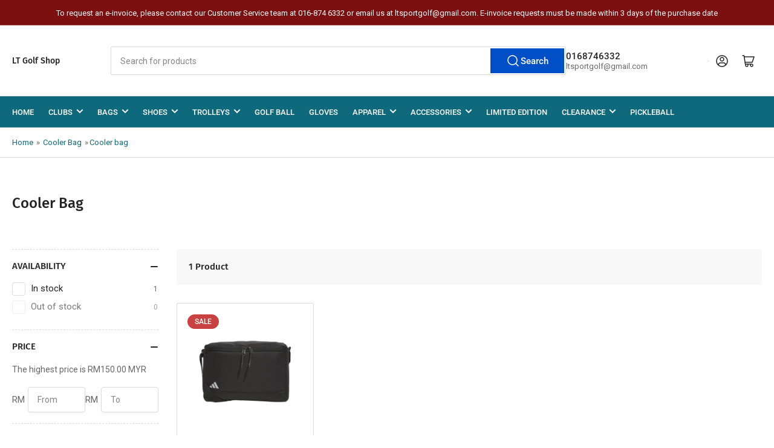

--- FILE ---
content_type: text/css
request_url: https://ltgolfshop.com/cdn/shop/t/17/assets/base.css?v=148673783665756743171741219490
body_size: 10688
content:
h1,h2,h3,h4,h5,h6,.h1,.h2,.h3,.h4,.h5,.widget-title{margin:0 0 var(--spacing-base-1);text-rendering:optimizeLegibility;font-family:var(--font-heading-family);font-style:var(--font-heading-style);font-weight:var(--font-heading-weight);color:rgb(var(--color-foreground-alt));line-height:calc(1 + .3/max(1,var(--font-heading-scale)));word-break:break-word}.h1,h1{font-size:calc(var(--font-heading-scale) * 2.4rem)}@media (min-width: 750px){.h1,h1{font-size:calc(var(--font-heading-scale) * 2.6rem)}}.h2,h2{font-size:calc(var(--font-heading-scale) * 2rem)}@media (min-width: 750px){.h2,h2{font-size:calc(var(--font-heading-scale) * 2.4rem)}}.h3,h3{font-size:calc(var(--font-heading-scale) * 1.8rem)}@media (min-width: 750px){.h3,h3{font-size:calc(var(--font-heading-scale) * var(--spacing-base-1))}}.h4,h4{font-size:calc(var(--font-heading-scale) * 1.6rem)}@media (min-width: 750px){.h4,h4{font-size:calc(var(--font-heading-scale) * 1.8rem)}}.widget-title,.h5,h5{font-size:calc(var(--font-heading-scale) * 1.5rem)}@media (min-width: 750px){.h5,h5{font-size:calc(var(--font-heading-scale) * 1.6rem)}}.h6,h6{font-size:calc(var(--font-heading-scale) * 1.4rem)}.widget-title,.page-title,.page-hero-heading,.article-template-title,.block-section-title,.product-info-heading,.article-template-content :is(h1,h2,h3,h4,h5,h6),.page-content :is(h1,h2,h3,h4,h5,h6),.product-info-description .facet-content :is(h1,h2,h3,h4,h5,h6){letter-spacing:var(--font-heading-spacing);text-transform:var(--font-heading-transform)}p{margin:0 0 var(--spacing-base-1)}b,strong{font-weight:var(--font-bolder-weight)}a,a:hover{text-decoration:none}small{font-size:80%}sub,sup{font-size:75%;line-height:0;position:relative;vertical-align:baseline}sub{bottom:-.25em}sup{top:-.5em}.link-text{color:currentColor;text-underline-offset:.3rem;text-decoration-thickness:.1rem;transition:text-decoration .18s ease;text-decoration-color:transparent}.link-text:hover{color:rgb(var(--color-accent-1));text-decoration:underline}.link-text-primary{color:rgb(var(--color-accent-1));text-underline-offset:.3rem;text-decoration-thickness:.1rem;transition:text-decoration .18s ease;text-decoration-color:transparent}.link-text-primary:hover{text-decoration:underline}.typography-body{font-family:var(--font-body-family);font-style:var(--font-body-style);font-weight:var(--font-body-weight)}.typography-headings{font-family:var(--font-heading-family);font-style:var(--font-heading-style);font-weight:var(--font-heading-weight)}ul,ol{padding-left:20px;margin:0 0 var(--spacing-base-1) 0}ul ul,ul ol,ol ul,ol ol{margin-bottom:0}ul li,ol li{padding-bottom:.25rem}ul{list-style:disc}ol{list-style:decimal}.list-inline-menu{display:flex;list-style:none;margin:0;padding:0;grid-gap:2rem}.list-inline-menu li{padding:0}.list-unstyled{margin:0;padding:0;list-style:none}dl{margin:0 0 var(--spacing-base-1)}dt{font-weight:var(--font-bolder-weight)}dd{margin:0 0 15px}blockquote{margin:0 0 var(--spacing-base-1);font-weight:var(--font-bolder-weight)}blockquote p{margin:0 0 1rem}blockquote cite{display:block;margin:10px 0 0;font-size:calc(var(--font-body-scale) * 1.4rem);font-weight:400;font-style:normal}table{margin:0 0 var(--spacing-base-1);border-collapse:collapse;border-spacing:0;width:100%}th,td{border:1px solid var(--color-border);padding:1rem}caption,th,td{text-align:left;vertical-align:middle}th{border-width:.1rem;font-weight:var(--font-bolder-weight)}td{border-width:.1rem}td p:last-child{margin:0}code,kbd,tt,var,samp,pre{font-family:monospace,serif;-webkit-hyphens:none;hyphens:none;font-style:normal;font-size:calc(var(--font-body-scale) * 1.5rem)}pre{margin:0 0 var(--spacing-base-1);padding:1.5rem;border:.1rem solid var(--color-border);overflow:auto}address{margin:0 0 var(--spacing-base-1);font-style:normal;line-height:inherit}abbr,abbr[title]{text-decoration:none;border:0}mark{color:inherit;font:inherit;background:none}hr{margin:var(--spacing-base-1) 0;display:block;clear:both;box-sizing:content-box;overflow:visible;height:.1rem;border:0;background:var(--color-border)}:is(a,ul,dl,section,article,p,h1,h2,h3,h4,h5,h6,body>div):empty{display:none}a,area,button,[role=button],input,label,select,summary,textarea{touch-action:manipulation}figure{margin:0}img{display:inline-block;vertical-align:middle;max-width:100%;height:auto}embed,iframe,object,video,audio{margin:0 0 var(--spacing-base-1);max-width:100%;border:0}:is(p,span)>:is(embed,iframe,object,audio,video){margin-bottom:0}.video-wrapper{position:relative;cursor:pointer}.video-wrapper:after{content:"";display:block;padding-bottom:56.25%}.video-wrapper iframe{position:absolute;top:0;left:0;width:100%;height:100%}.video-wrapper iframe:not([src]){pointer-events:none}label,.label,legend{display:block;margin:0 0 .8rem;line-height:normal;cursor:pointer;font-size:calc(var(--font-body-scale) * 1.5rem);font-weight:400}.label-with-action{display:flex;align-items:center;margin:0 0 .8rem;line-height:normal}.label-with-action :is(label,.label){margin:0}.label-with-action>a:last-child{margin-left:auto}.label-with-tooltip{display:flex;grid-gap:1rem;align-items:center;margin:0 0 .8rem}.label-with-tooltip :is(label,.label){margin:0;flex:auto}.label-with-tooltip .tooltip{margin-left:auto;flex:none}input[type=text],input[type=email],input[type=number],input[type=password],input[type=date],input[type=datetime],input[type=time],input[type=search],input[type=url],input[type=tel],input[type=color],textarea,select{font-size:calc(var(--font-body-scale) * 1.4rem);font-family:inherit;-webkit-appearance:none;appearance:none;background-color:rgb(var(--color-base-background-1));color:rgb(var(--color-base-text));padding:.5rem 1.5rem;width:100%;box-sizing:border-box;border-radius:var(--inputs-radius);height:4.2rem;min-height:calc(var(--inputs-border-width) * 2);min-width:calc(7rem + var(--inputs-border-width) * 2);position:relative;border:var(--inputs-border-width) solid var(--color-border);box-shadow:0 .2rem 0 var(--color-box-shadow);transition:box-shadow .18s ease}input[type=text]:focus,input[type=email]:focus,input[type=number]:focus,input[type=password]:focus,input[type=date]:focus,input[type=datetime]:focus,input[type=time]:focus,input[type=search]:focus,input[type=url]:focus,input[type=tel]:focus,input[type=color]:focus,textarea:focus,select:focus{outline:none;box-shadow:none}input[type=text]:hover,input[type=text]:focus-visible,input[type=email]:hover,input[type=email]:focus-visible,input[type=number]:hover,input[type=number]:focus-visible,input[type=password]:hover,input[type=password]:focus-visible,input[type=date]:hover,input[type=date]:focus-visible,input[type=datetime]:hover,input[type=datetime]:focus-visible,input[type=time]:hover,input[type=time]:focus-visible,input[type=search]:hover,input[type=search]:focus-visible,input[type=url]:hover,input[type=url]:focus-visible,input[type=tel]:hover,input[type=tel]:focus-visible,input[type=color]:hover,input[type=color]:focus-visible,textarea:hover,textarea:focus-visible,select:hover,select:focus-visible{outline:0;box-shadow:0 0 0 calc(.1rem + var(--inputs-border-width)) rgba(var(--color-foreground))}input[type=file]{height:auto}select{-webkit-appearance:none;appearance:none;background-clip:padding-box;background-image:linear-gradient(45deg,transparent 50%,currentColor 50%),linear-gradient(135deg,currentColor 50%,transparent 50%);background-position:calc(100% - 20px) 50%,calc(100% - 15px) 50%;background-size:5px 5px,5px 5px;background-repeat:no-repeat;max-width:100%;font-family:var(--font-body-family);font-style:var(--font-body-style);font-weight:var(--font-body-weight);padding-right:3.2rem;text-transform:none}select[size],select[multiple]{height:auto}.select-custom{position:relative}.select-custom select{position:absolute;width:100%;height:100%;background:none;box-shadow:none}.select-custom label{pointer-events:none;background-color:rgb(var(--color-base-background-1));color:rgb(var(--color-base-text));font-size:calc(var(--font-body-scale) * 1.4rem);padding:.5rem 3.2rem .5rem 1.5rem;width:100%;box-sizing:border-box;display:flex;align-items:center;border-radius:var(--inputs-radius);height:4.2rem;min-height:calc(var(--inputs-border-width) * 2);min-width:calc(7rem + var(--inputs-border-width) * 2);position:relative;border:var(--inputs-border-width) solid var(--color-border);box-shadow:0 .2rem 0 var(--color-box-shadow);transition:box-shadow .18s ease;background-image:linear-gradient(45deg,transparent 50%,currentColor 50%),linear-gradient(135deg,currentColor 50%,transparent 50%);background-position:calc(100% - 20px) 50%,calc(100% - 15px) 50%;background-size:5px 5px,5px 5px;background-repeat:no-repeat;max-width:100%;font-family:var(--font-body-family);font-style:var(--font-body-style);font-weight:var(--font-body-weight);white-space:nowrap;margin:0}.select-custom label:focus{outline:none}.select-custom label:hover,.select-custom label:focus-visible{outline:0;box-shadow:0 0 0 calc(.1rem + var(--inputs-border-width)) rgba(var(--color-foreground))}.input-group{margin-bottom:var(--spacing-base-1);position:relative}input[type=search]{box-sizing:border-box;-webkit-appearance:none;appearance:none}input[type=search]::-webkit-search-decoration,input[type=search]::-webkit-search-cancel-button,input[type=search]::-webkit-search-results-button,input[type=search]::-webkit-search-results-decoration{display:none}textarea{padding:1.5rem;height:auto;resize:vertical}input[type=checkbox],input[type=radio]{margin:0 2px 0 0;line-height:normal;width:auto;height:auto;flex:none;vertical-align:top;accent-color:rgb(var(--color-accent-1))}fieldset{margin:0 0 var(--spacing-base-1);padding:0;border:0;min-width:0}input[type=date]{-webkit-appearance:none;appearance:none}::placeholder{font-weight:400;opacity:.8;color:currentColor}.field{margin-bottom:2.5rem;position:relative}.field-checkbox,.field-radio{display:inline-flex;align-items:center}:is(.field-checkbox,.field-radio) :is(label,.label){margin:0}:is(.field-checkbox,.field-radio) input{margin-right:.5rem}.field-error{display:block;margin-top:.5rem}.form-message{display:flex;align-items:center;line-height:1;font-size:calc(var(--font-body-scale) * 1.3rem)}.form-message svg{width:1.6rem;height:1.6rem;margin-right:.5rem}.form-message svg path{fill:rgb(var(--color-foreground))}.field-error .form-message svg path{fill:var(--color-error)}.field-error .form-message{color:var(--color-error)}.form-status{display:block;padding:2rem;margin-bottom:2rem;border-radius:var(--border-radius-base);font-size:calc(var(--font-body-scale) * 1.4rem)}.form-status a{text-underline-offset:.3rem;text-decoration-thickness:.1rem;text-decoration:underline;color:currentColor}.form-status svg{width:1.6rem;height:1.6rem}.form-status svg path{fill:currentColor}.form-status .errors ul{margin:0;padding:0;list-style:none}.form-status-title{display:flex;align-items:center;color:currentColor;margin-bottom:1rem}.form-status-title svg{margin-right:.5rem}.form-status-list{margin:0;padding:0;list-style:none}.form-status-success{background:var(--color-success-background);color:var(--color-success)}.form-status-error{background:var(--color-error-background);color:var(--color-error)}.form-status-warning{background:var(--color-warning-background);color:var(--color-warning)}button,[type=button],[type=reset],[type=submit]{font-family:inherit;-webkit-appearance:button}.button,.shopify-challenge__button{font-family:var(--font-buttons-family);cursor:pointer;display:inline-flex;justify-content:center;align-items:center;border:0;padding:1.2rem 1.5rem;text-decoration:none;background-color:rgb(var(--color-button));box-shadow:0 0 0 .1rem rgb(var(--color-button));color:rgb(var(--color-button-text));min-width:12rem;height:auto;font-size:calc(var(--font-body-scale) * 1.5rem);line-height:calc(1 + .2 / var(--font-body-scale));border-radius:var(--buttons-radius);font-weight:var(--font-bolder-weight);word-break:break-word;text-transform:var(--font-buttons-transform)}.setting-buttons-size-sm .button,.setting-buttons-size-sm .shopify-challenge__button{padding:1.2rem 1.5rem;font-size:calc(var(--font-body-scale) * 1.3rem);min-width:10rem}.setting-buttons-size-lg .button,.setting-buttons-size-lg .shopify-challenge__button{padding:1.3rem 2.2rem;font-size:calc(var(--font-body-scale) * 1.7rem);min-width:15rem}.setting-buttons-outline .button:not(.button-solid),.setting-buttons-outline .shopify-challenge__button:not(.button-solid){background-color:transparent;color:rgb(var(--color-button))}@media (min-width: 990px){.button,.shopify-challenge__button{padding:1.2rem 2.5rem}}.button:hover,.shopify-challenge__button:hover{box-shadow:0 0 0 .2rem rgb(var(--color-button))}.button svg{width:1.8rem;height:1.8rem;line-height:0;margin-left:.5rem}.button svg path{fill:currentColor}.button.icon-left svg{margin-left:0;margin-right:.5rem}.button .angle{width:.9em;height:.9em;margin-left:.5rem;color:currentColor;top:1px;position:relative;flex:none}.button.loading{color:transparent!important;position:relative;pointer-events:none}.button.loading .button-overlay-spinner{position:absolute;top:50%;left:50%;transform:translate(-50%,-50%);height:100%;width:100%;display:flex;align-items:center;justify-content:center}.button.loading .button-overlay-spinner [class^=spinner]{border-color:rgba(var(--color-button-text),.35);border-top-color:rgba(var(--color-button-text),.75)}.button-secondary{color:rgb(var(--color-buttons-secondary-text, var(--color-base-accent-2-text)));background-color:rgb(var(--color-buttons-secondary-background, var(--color-accent-2)));box-shadow:0 0 0 .1rem rgb(var(--color-buttons-secondary-background, var(--color-accent-2)))}.button-secondary:hover{box-shadow:0 0 0 .2rem rgb(var(--color-buttons-secondary-background, var(--color-accent-2)))}.setting-buttons-outline .button-secondary:not(.button-solid){background-color:transparent;color:rgb(var(--color-buttons-secondary-background, var(--color-accent-2)))}.button-tertiary{background:rgb(var(--color-background));color:rgb(var(--color-foreground-alt));box-shadow:0 0 0 .1rem var(--color-border),0 2px 0 var(--color-box-shadow)}.button-tertiary:hover{box-shadow:0 0 0 .2rem var(--color-border),0 2px 0 var(--color-box-shadow)}.setting-buttons-outline .button-tertiary:not(.button-solid){background:transparent;color:currentColor}.button-outline{background-color:transparent;color:rgb(var(--color-button))}.button-outline.loading .button-overlay-spinner [class^=spinner]{border-color:rgba(var(--color-button),.5);border-top-color:rgba(var(--color-button),.95)}.button-outline:disabled{opacity:.7}.button.button-form-input{background-color:rgb(var(--color-background));color:rgb(var(--color-foreground));border:var(--inputs-border-width) solid var(--color-border);border-radius:var(--inputs-radius);box-shadow:0 2px 0 var(--color-box-shadow);font-size:calc(var(--font-body-scale) * 1.4rem);padding:.5rem 1.5rem;height:4.2rem;justify-content:start;transition:box-shadow .18s ease;font-family:inherit;text-transform:none}.button-form-input:hover{box-shadow:0 0 0 .2rem var(--color-border),0 2px 0 var(--color-box-shadow)}.button-form-input:focus{outline:none}.button-form-input:hover,.button-form-input:focus-visible{outline:0;box-shadow:0 0 0 calc(.1rem + var(--inputs-border-width)) rgba(var(--color-foreground))}.button-text-link{font-size:inherit;color:rgb(var(--color-accent-1));background:none;box-shadow:none;border:0;cursor:pointer;text-underline-offset:.3rem;text-decoration-thickness:.1rem;transition:text-decoration .18s ease;text-decoration-color:transparent}.button-text-link:hover{text-decoration:underline}.shopify-payment-button__button[aria-disabled=true],.button[aria-disabled=true],.button.disabled{cursor:not-allowed;opacity:.8}input[type=submit]:disabled,button:disabled{cursor:not-allowed;opacity:.8}button.shopify-payment-button__button{border-radius:var(--buttons-radius)}button.shopify-payment-button__button--unbranded{background-color:rgb(var(--color-button));box-shadow:0 0 0 .1rem rgb(var(--color-button));color:rgb(var(--color-button-text));font-family:var(--font-buttons-family)}button.shopify-payment-button__button--unbranded:hover:not([disabled]){background-color:rgb(var(--color-button));box-shadow:0 0 0 .2rem rgb(var(--color-button))}.setting-buttons-outline button.shopify-payment-button__button--unbranded{background-color:transparent;color:rgb(var(--color-button))}.setting-buttons-outline button.shopify-payment-button__button--unbranded:hover:not([disabled]){background-color:transparent}.shopify-payment-button__button--hidden{display:none!important}.loading>.button-overlay-spinner{display:flex!important}.color-button-background-1{--color-button: var(--color-base-background-1);--color-button-text: var(--color-base-text)}.color-button-background-2{--color-button: var(--color-base-background-2);--color-button-text: var(--color-base-text)}.color-button-accent-1{--color-button: var(--color-base-accent-1);--color-button-text: var(--color-base-accent-1-text)}.color-button-accent-2{--color-button: var(--color-base-accent-2);--color-button-text: var(--color-base-accent-2-text)}.color-button-accent-3{--color-button: var(--color-base-accent-3);--color-button-text: var(--color-base-accent-3-text)}.color-button-button-primary{--color-button: var(--color-buttons-primary-background, var(--color-base-accent-1));--color-button-text: var(--color-buttons-primary-text, var(--color-base-accent-1-text))}.color-button-button-secondary{--color-button: var(--color-buttons-secondary-background, var(--color-base-accent-2));--color-button-text: var(--color-buttons-secondary-text, var(--color-base-accent-2-text))}shopify-accelerated-checkout{--shopify-accelerated-checkout-button-block-size: 44px;--shopify-accelerated-checkout-button-border-radius: calc(var(--buttons-radius) * 1.5)}shopify-accelerated-checkout-cart{--shopify-accelerated-checkout-button-block-size: 48px;--shopify-accelerated-checkout-button-inline-size: 48px;--shopify-accelerated-checkout-button-border-radius: calc(var(--buttons-radius) * 1.5);--shopify-accelerated-checkout-inline-alignment: end}.setting-buttons-size-sm shopify-accelerated-checkout{--shopify-accelerated-checkout-button-block-size: 42px}.setting-buttons-size-sm shopify-accelerated-checkout-cart{--shopify-accelerated-checkout-button-block-size: 42px;--shopify-accelerated-checkout-button-inline-size: 42px}.setting-buttons-size-lg shopify-accelerated-checkout{--shopify-accelerated-checkout-button-block-size: 49px}.setting-buttons-size-sm shopify-accelerated-checkout-cart{--shopify-accelerated-checkout-button-block-size: 47px;--shopify-accelerated-checkout-button-inline-size: 47px}.rte:after{clear:both;content:"";display:block}.rte :is(h1,h2,h3,h4,h5,h6){margin:3rem 0 2rem}.rte a{color:rgb(var(--color-accent-1));text-underline-offset:.3rem;text-decoration-thickness:.1rem;transition:text-decoration .18s ease;text-decoration-color:transparent}.rte a:hover{text-decoration:underline}.rte table{table-layout:fixed}.rte .table-wrapper{max-width:100%;overflow:auto}.rte .table-wrapper table{margin:0}.rte img{height:auto;max-width:100%;border-radius:var(--border-radius-base);margin-bottom:var(--spacing-base-1)}.rte ul{padding-left:2rem}.rte li{list-style:inherit}.rte:last-child,.rte>:last-child{margin-bottom:0}.rte blockquote{padding:0 0 0 1.25rem;border:0;border-left:.5rem solid rgb(var(--color-accent-2));text-align:left;font-style:normal;font-size:calc(var(--font-body-scale) * 1.6rem)}.rte blockquote>:last-child{margin-bottom:0}.rte blockquote cite{font-size:calc(var(--font-body-scale) * 1rem);font-style:normal;text-align:inherit;margin-top:0}.rte :is(table,.table-wrapper,.video-wrapper){margin:3rem 0}.rte :is(embed,iframe,object,video,audio){margin:0 0 var(--spacing-base-1);max-width:100%;border:0;line-height:1}.rte :is(p,span)>:is(embed,iframe,object,audio,video){margin-bottom:0}.rte>:last-child{margin-bottom:0}:is(.color-accent-1,.color-accent-2,.color-accent-3) .rte a{text-decoration:underline}:is(.color-accent-1,.color-accent-2,.color-accent-3) .rte a:hover{text-decoration-thickness:.2rem}@media (max-width: 1119px){.visible-desktop-up{display:none!important}}@media (max-width: 989px){.visible-tablet-up{display:none!important}}@media (max-width: 749px){.visible-mobile-up{display:none!important}}@media (min-width: 1200px){.hidden-desktop-up{display:none!important}}@media (min-width: 990px){.hidden-tablet-up{display:none!important}}@media (min-width: 750px){.hidden-mobile-up{display:none!important}}@media (min-width: 750px) and (max-width: 989px){.hidden-tablet{display:none!important}}@media (max-width: 749px){.hidden-mobile{display:none!important}}html.no-js .no-js-hidden{display:none!important}html.no-js .no-js-visible{display:block!important;opacity:1!important}[hidden],.hidden{display:none!important}.visibility-hidden{visibility:hidden!important}.visually-hidden{position:absolute!important;overflow:hidden;width:1px;height:1px;margin:-1px;padding:0;border:0;clip:rect(0 0 0 0);word-wrap:normal!important}.visually-hidden-focusable:active,.visually-hidden-focusable:focus{width:auto;height:auto;margin:0;overflow:visible;clip:auto}.visually-hidden-inline{margin:0;height:1em}@keyframes rotator{0%{transform:rotate(0)}to{transform:rotate(359deg)}}.spinner-lg,.spinner,.spinner-sm,.spinner-xs{display:inline-block;border:0 solid rgba(var(--color-accent-1),.35);border-top-color:rgba(var(--color-accent-1),.875);border-radius:100%;animation:rotator .8s infinite linear}.spinner-lg{height:42px;width:42px;border-width:calc(42px / 6.66)}.spinner{height:32px;width:32px;border-width:calc(32px / 6.66)}.spinner-sm{height:26px;width:26px;border-width:calc(26px / 6.66)}.spinner-xs{height:20px;width:20px;border-width:calc(20px / 6.66)}.aspect-ratio{position:relative;display:flex;align-items:stretch;flex-direction:column}.aspect-ratio:after{content:"";width:0;height:0;padding-bottom:var(--ratio-percent)}.aspect-ratio :is(video,svg,img){position:absolute;height:100%;width:100%;max-width:100%;max-height:100%;top:0;left:0}.aspect-ratio-fit-cover :is(video,svg,img){object-fit:cover}.aspect-ratio-fit-contain :is(video,svg,img){object-fit:contain;background-position:center}.border-none{border:0!important}.border-top-none{border-top:0!important}.border-right-none{border-right:0!important}.border-bottom-none,.border-left-none{border-bottom:0!important}.text-left{text-align:start}.text-center{text-align:center}.text-right{text-align:end}.heading-size-sm{font-size:calc(var(--font-heading-scale) * 1.8rem)}.heading-size-md{font-size:calc(var(--font-heading-scale) * 2rem)}.heading-size-lg{font-size:calc(var(--font-heading-scale) * 2.2rem)}.heading-size-xl{font-size:calc(var(--font-heading-scale) * 2.4rem)}.heading-size-xxl{font-size:calc(var(--font-heading-scale) * 2.6rem)}@media (min-width: 750px){.heading-size-sm{font-size:calc(var(--font-heading-scale) * 2.2rem)}.heading-size-md{font-size:calc(var(--font-heading-scale) * 2.4rem)}.heading-size-lg{font-size:calc(var(--font-heading-scale) * 2.6rem)}.heading-size-xl{font-size:calc(var(--font-heading-scale) * 2.8rem)}.heading-size-xxl{font-size:calc(var(--font-heading-scale) * 3rem)}}.text-size-xs{font-size:calc(var(--font-body-scale) * 1.1rem)}.text-size-sm{font-size:calc(var(--font-body-scale) * 1.3rem)}.text-size-md{font-size:calc(var(--font-body-scale) * 1.5rem)}.text-size-lg{font-size:calc(var(--font-body-scale) * 1.7rem)}.text-size-xl{font-size:calc(var(--font-body-scale) * 2rem)}.text-size-2xl{font-size:calc(var(--font-body-scale) * 2.4rem)}.text-size-3xl{font-size:calc(var(--font-body-scale) * 3.2rem)}.text-size-4xl{font-size:calc(var(--font-body-scale) * 4rem)}.container{max-width:var(--page-width);margin:0 auto;padding:0 1.5rem}.container-min{max-width:50rem;padding:0 1.5rem}@media (min-width: 750px){.container{padding:0 2rem}.container-narrow{padding:0 9rem}}@media (min-width: 990px){.container-narrow{max-width:70rem;padding:0}}.overflow-hidden-mobile{overflow:hidden}@media (min-width: 750px){.overflow-hidden-mobile{overflow:auto}}.overflow-hidden-tablet{overflow:hidden}@media (min-width: 990px){.overflow-hidden-tablet{overflow:auto}}@media (min-width: 990px){.page-layout-with-sidebar{display:grid;grid-template-areas:"sidebar content";grid-column-gap:3rem;grid-template-columns:minmax(22rem,1fr) 4fr}}.page-layout-sidebar{grid-area:sidebar}@media (min-width: 990px){.page-layout-sidebar.is-collapsed{display:none}}.page-layout-main-content{grid-area:content}.page-layout-with-sidebar-drawer .page-layout-sidebar{position:fixed;top:0;right:0;background:rgb(var(--color-background));height:100vh;width:85vw;max-width:40rem;z-index:60;box-shadow:0 .2rem 1rem #0003;transform:translate(calc(100% + 5rem));transition:transform .2s ease}@media (min-width: 990px){.page-layout-with-sidebar-drawer .page-layout-sidebar{position:relative;height:auto;width:auto;max-width:100%;box-shadow:none;overflow:visible;background:none;transform:translate(0);padding:0;z-index:0}}.page-layout-with-sidebar-drawer .page-layout-sidebar-inner{position:absolute;right:0;top:0;width:100%;height:100%;display:flex;flex-direction:column}@media (min-width: 990px){.page-layout-with-sidebar-drawer .page-layout-sidebar-inner{position:static}}.page-layout-with-sidebar-drawer .page-layout-sidebar-inner-content{flex:1 1 auto;overflow:auto;padding:1.5rem 1.5rem 7.5rem;-webkit-overflow-scrolling:touch}@media (min-width: 990px){.page-layout-with-sidebar-drawer .page-layout-sidebar-inner-content{padding:0;flex:0;overflow:visible}}.page-layout-with-sidebar-drawer .page-layout-sidebar-drawer-footer{display:flex;grid-gap:1rem;align-items:center;justify-content:space-evenly;position:-webkit-sticky;position:sticky;bottom:0;padding:1.5rem;padding-bottom:max(1.5rem,env(safe-area-inset-bottom,0px) + 1.5rem);margin-top:2rem;background:rgb(var(--color-background));box-shadow:0 -2px 2px rgba(var(--color-foreground),.1);z-index:20}.page-layout-with-sidebar-drawer .page-layout-sidebar-drawer-footer>*{flex:auto;width:50%;margin:0}.page-layout-with-sidebar-drawer .page-layout-sidebar-drawer-footer>*>.button{display:block;text-align:center}@media (min-width: 990px){.page-layout-with-sidebar-drawer .page-layout-sidebar-drawer-footer{display:none}}.page-layout-sidebar-drawer-open .page-layout-with-sidebar-drawer .page-layout-sidebar{transform:translate(0)}.page-layout-sidebar-drawer-open:before{content:"";background:#0000004d;position:fixed;width:100%;height:100%;z-index:55}@media (min-width: 990px){.page-layout-sidebar-drawer-open:before{display:none}}.page-layout-sidebar-drawer-header{display:flex;align-items:center;font-size:calc(var(--font-body-scale) * 1.6rem);font-weight:700;flex:1 0 auto;padding:1.5rem;max-height:64px;box-shadow:0 2px 2px rgba(var(--color-foreground),.1)}.page-layout-sidebar-drawer-header *{margin:0}@media (min-width: 990px){.page-layout-sidebar-drawer-header{display:none}}.button-sidebar-drawer-dismiss{font-size:calc(var(--font-body-scale) * 2rem);min-width:0;margin-left:auto;padding:.5rem 1.5rem;font-weight:400;width:44px;height:44px}.grid{display:flex;flex-wrap:wrap;padding:0;margin:0;list-style:none;column-gap:var(--grid-mobile-horizontal-spacing);row-gap:var(--grid-mobile-vertical-spacing)}@media (min-width: 750px){.grid{column-gap:var(--grid-desktop-horizontal-spacing);row-gap:var(--grid-desktop-vertical-spacing)}}.grid.grid-gapless{column-gap:0;row-gap:0}.grid-item{width:calc(25% - var(--grid-mobile-horizontal-spacing) * 3 / 4);max-width:calc(50% - var(--grid-mobile-horizontal-spacing) / 2);flex:none;list-style:none;padding:0}.grid-item>:last-child{margin-bottom:0}@media (min-width: 750px){.grid-item{width:calc(25% - var(--grid-desktop-horizontal-spacing) * 3 / 4);max-width:calc(50% - var(--grid-desktop-horizontal-spacing) / 2)}}@media (min-width: 750px) and (max-width: 1119px){.grid-one-third-max.grid-3-col-tablet .grid-item{max-width:calc(33.33% - var(--grid-desktop-horizontal-spacing) * 2 / 3)}}@media (min-width: 990px){.grid-quarter-max.grid-4-col-desktop .grid-item{max-width:calc(25% - var(--grid-desktop-horizontal-spacing) * 3 / 4)}}.grid-1-col .grid-item{max-width:100%;width:100%}.grid-3-col .grid-item{width:calc(33.33% - var(--grid-mobile-horizontal-spacing) * 2 / 3)}@media (min-width: 750px){.grid-3-col .grid-item{width:calc(33.33% - var(--grid-desktop-horizontal-spacing) * 2 / 3)}}.grid-2-col .grid-item{width:calc(50% - var(--grid-mobile-horizontal-spacing) / 2)}@media (min-width: 750px){.grid-2-col .grid-item{width:calc(50% - var(--grid-desktop-horizontal-spacing) / 2)}.grid-6-col-tablet .grid-item{width:calc(16.66% - var(--grid-desktop-horizontal-spacing) * 5 / 6)}.grid-5-col-tablet .grid-item{width:calc(20% - var(--grid-desktop-horizontal-spacing) * 4 / 5)}.grid-4-col-tablet .grid-item{width:calc(25% - var(--grid-desktop-horizontal-spacing) * 3 / 4)}.grid-3-col-tablet .grid-item{width:calc(33.33% - var(--grid-desktop-horizontal-spacing) * 2 / 3)}.grid-2-col-tablet .grid-item{width:calc(50% - var(--grid-desktop-horizontal-spacing) / 2)}.grid-1-col-tablet .grid-item{width:100%;max-width:100%}}@media (min-width: 990px){.grid-6-col-desktop .grid-item{width:calc(16.667% - var(--grid-desktop-horizontal-spacing) * 5 / 6)}.grid-5-col-desktop .grid-item{width:calc(20% - var(--grid-desktop-horizontal-spacing) * 4 / 5)}.grid-4-col-desktop .grid-item{width:calc(25% - var(--grid-desktop-horizontal-spacing) * 3 / 4)}.grid-3-col-desktop .grid-item{width:calc(33.33% - var(--grid-desktop-horizontal-spacing) * 2 / 3)}.grid-2-col-desktop .grid-item{width:calc(50% - var(--grid-desktop-horizontal-spacing) / 2)}.grid-1-col-desktop .grid-item{width:100%}}@media (min-width: 1200px){.grid-10-col-desktop-xl .grid-item{width:calc(10% - var(--grid-desktop-horizontal-spacing) * 10 / 11)}.grid-9-col-desktop-xl .grid-item{width:calc(11.111% - var(--grid-desktop-horizontal-spacing) * 9 / 10)}.grid-8-col-desktop-xl .grid-item{width:calc(12.5% - var(--grid-desktop-horizontal-spacing) * 8 / 9)}.grid-7-col-desktop-xl .grid-item{width:calc(14.286% - var(--grid-desktop-horizontal-spacing) * 7 / 8)}}.grid-item-block{width:100%!important;max-width:100%!important;border:0!important;z-index:1}@media (min-width: 990px){.grid-compact.grid-5-col-desktop .grid-item{width:calc(25% - var(--grid-desktop-horizontal-spacing) * 3 / 4)}.grid-compact-tablet{--grid-desktop-horizontal-spacing: 8px;--grid-desktop-vertical-spacing: 8px}}@media (min-width: 1200px){.grid-compact{column-gap:8px;row-gap:8px}.grid-compact.grid-5-col-desktop .grid-item{width:calc(20% - 6.4px)}}@media (max-width: 989px){.product-grid.grid-2-col .card .price-regular .price-item-regular,.product-grid.grid-2-col .card .price-item-sale{font-size:calc(var(--font-body-scale) * 1.6rem)}}@media (max-width: 749px){.product-grid.grid-2-col{gap:0}.setting-card-product-unboxed .product-grid.grid-2-col{gap:var(--grid-mobile-vertical-spacing) var(--grid-mobile-horizontal-spacing)}.product-grid.grid-2-col .grid-item{width:50%;max-width:50%;padding:0}.setting-card-product-unboxed .product-grid.grid-2-col .grid-item{width:calc(50% - var(--grid-mobile-horizontal-spacing) / 2);max-width:calc(50% - var(--grid-mobile-horizontal-spacing) / 2)}.product-grid.grid-2-col .grid-item:first-child .card{border-top-left-radius:var(--border-radius-base)}.product-grid.grid-2-col .grid-item:nth-child(2) .card{border-top-right-radius:var(--border-radius-base)}.product-grid.grid-2-col .grid-item:nth-last-child(2) .card{border-bottom-left-radius:var(--border-radius-base)}.product-grid.grid-2-col .grid-item:last-child .card{border-bottom-right-radius:var(--border-radius-base)}.product-grid.grid-2-col .card{border-radius:0;padding:1rem;box-shadow:0 0 0 1px var(--color-border)}.setting-card-product-unboxed .product-grid.grid-2-col .card-product{padding:0;box-shadow:none}.product-grid.grid-2-col .card-info{padding:1rem 0 1.5rem}.product-grid.grid-2-col .card-footer-intro{display:flex;flex-direction:column;align-items:flex-start}.product-grid.grid-2-col .badge-stock{font-size:calc(var(--font-body-scale) * 1rem);padding:.5rem .8rem;height:auto}.product-grid.grid-2-col .badge-stock-dot{width:7px;height:7px}.product-grid.grid-2-col .collection-banner-inline-card-heading{font-size:calc(var(--font-body-scale) * 1.5rem)}.product-grid.grid-2-col .collection-banner-inline-card-caption{font-size:calc(var(--font-body-scale) * 1.3rem)}}.page-hero{margin-bottom:3.5rem}:is(.color-background-2,.color-accent-1,.color-accent-2,.color-accent-3) .page-hero{margin-bottom:0}.page-hero-heading{font-size:calc(var(--font-heading-scale) * 1.8rem);margin-bottom:1rem}.page-hero-heading a{color:currentColor}.page-hero-heading:last-child{margin-bottom:0}@media (min-width: 990px){.page-hero-heading{font-size:calc(var(--font-heading-scale) * 2.4rem)}}.page-hero-caption{font-size:calc(var(--font-body-scale) * 1.4rem);line-height:calc(1 + .35 / var(--font-body-scale));max-width:55rem}.page-hero-caption:last-child{margin:0}@media (min-width: 990px){.page-hero-caption{font-size:calc(var(--font-body-scale) * 1.5rem);line-height:calc(1 + .35 / var(--font-body-scale));max-width:71rem}}.page-hero-content-fullwidth .page-hero-caption{max-width:100%}.page-hero-empty{text-align:start;display:block;margin:3rem auto}.page-hero-empty .page-hero-caption{margin:0 0 2rem}.template-search-header .page-hero-empty{text-align:center}.template-search-header .page-hero-empty .page-hero-caption{text-align:center;margin:0 auto 4rem}.section+.section .page-hero-empty{margin-top:6rem}.page-hero-image-right{display:flex;flex-direction:column;margin-bottom:-2.5rem}@media (min-width: 750px){.page-hero-image-right{flex-direction:row;align-items:center;flex:none;margin-bottom:-3rem;grid-gap:2rem}}@media (min-width: 990px){.page-hero-image-right .page-hero-content{width:50%}.page-hero-image-right .page-hero-content-fullwidth{width:100%}.page-hero-image-right .page-hero-caption{max-width:100%}}.page-hero-side-image{width:18rem;order:-1;margin-bottom:2rem;flex:none}@media (min-width: 750px){.page-hero-side-image{width:22rem;max-width:none;margin-left:auto;margin-bottom:0;order:0}}.page-title-wrap{display:flex;align-items:center;margin:0 0 var(--spacing-base-1);flex-wrap:wrap}.page-title-wrap .page-title{margin:0}.page-title-addon{margin-left:auto}.page-title-addon-desktop{margin-left:0;width:100%}@media (min-width: 990px){.page-title-addon-desktop{margin-left:auto;width:auto}}.page-title-center{text-align:center;margin-bottom:calc(1.5 * var(--spacing-base-1))}.section{position:relative}.block-section,div.shopify-challenge__container,div.shopify-policy__container{margin-top:5rem;margin-bottom:5rem}@media (min-width: 990px){.block-section,div.shopify-challenge__container,div.shopify-policy__container{margin-top:6rem;margin-bottom:6rem}}.shopify-challenge__container input.shopify-challenge__button{margin-top:2rem}.block-section-fullwidth .block-section:first-child{margin-top:0}.block-section-fullwidth .block-section:last-child{margin-bottom:0}.block-section.block-section-padded{margin-top:0;margin-bottom:0;padding-top:5rem;padding-bottom:5rem}@media (min-width: 990px){.block-section.block-section-padded{padding-top:6rem;padding-bottom:6rem}}.block-block-section-title-wrapper{display:flex;align-items:center;margin-bottom:1.5rem;grid-gap:1rem}.block-block-section-title-wrapper.with-subtitle{flex-direction:column;align-items:flex-start}@media (min-width: 750px){.block-block-section-title-wrapper{min-height:4.2rem;margin-bottom:2rem}.block-block-section-title-wrapper.with-subtitle{flex-direction:row;align-items:center}}.block-section-title-aux{flex:none;margin:0 0 0 auto}.block-block-section-title-wrapper.with-subtitle .block-section-title-aux{margin:0}@media (min-width: 750px){.block-block-section-title-wrapper.with-subtitle .block-section-title-aux{margin:0 0 0 auto}}.block-section-title-wrapper,.block-section-title-wrap{flex:auto}.block-section-title{margin:0;flex:auto}.block-section-subtitle{margin:0;flex:auto;word-break:break-word}.block-pill-nav-slider .block-block-section-title-wrapper{display:block;width:100%;overflow:hidden}.block-pill-nav-slider .block-section-title-aux{display:block;overflow-x:auto;padding:2px 0 10px 2px;margin-top:1rem;flex:none}.block-pill-nav-slider .pill-nav{width:max-content;padding-right:2px}@media (min-width: 990px){.block-pill-nav-slider .block-block-section-title-wrapper{display:flex;overflow:visible;width:auto}.block-pill-nav-slider .block-section-title-aux{overflow:visible;margin:0 0 0 auto;padding:0}}.section-background-image-wrap{position:absolute;top:0;left:0;width:100%;height:100%;overflow:hidden}.section-background-image{object-fit:cover;object-position:center;width:100%;height:100%;position:absolute;top:0;left:0}[class*=content-align]{display:flex;flex-direction:column}.content-align-top-left{align-items:flex-start;justify-content:flex-start;text-align:left}.content-align-top-center{align-items:center;justify-content:flex-start;text-align:center}.content-align-top-right{align-items:flex-end;justify-content:flex-start;text-align:right}.content-align-middle-left{align-items:flex-start;justify-content:center;text-align:left}.content-align-middle-center{align-items:center;justify-content:center;text-align:center}.content-align-middle-right{align-items:flex-end;justify-content:center;text-align:right}.content-align-bottom-left{align-items:flex-start;justify-content:flex-end;text-align:left}.content-align-bottom-center{align-items:center;justify-content:flex-end;text-align:center}.content-align-bottom-right{align-items:flex-end;justify-content:flex-end;text-align:right}@media (min-width: 750px){.content-align-desktop-top-left{align-items:flex-start;justify-content:flex-start;text-align:left}.content-align-desktop-top-center{align-items:center;justify-content:flex-start;text-align:center}.content-align-desktop-top-right{align-items:flex-end;justify-content:flex-start;text-align:right}.content-align-desktop-middle-left{align-items:flex-start;justify-content:center;text-align:left}.content-align-desktop-middle-center{align-items:center;justify-content:center;text-align:center}.content-align-desktop-middle-right{align-items:flex-end;justify-content:center;text-align:right}.content-align-desktop-bottom-left{align-items:flex-start;justify-content:flex-end;text-align:left}.content-align-desktop-bottom-center{align-items:center;justify-content:flex-end;text-align:center}.content-align-desktop-bottom-right{align-items:flex-end;justify-content:flex-end;text-align:right}}.announcement-bar-wrapper{border-bottom:1px solid var(--color-border)}.announcement-bar{display:flex;justify-content:center;text-align:center;padding:.75rem 0;line-height:normal}@media (min-width: 990px){.announcement-bar{justify-content:space-between;text-align:start}.announcement-bar-single-col{justify-content:center;text-align:center}}.announcement-bar-left a{color:rgb(var(--color-accent-1));text-underline-offset:.3rem;text-decoration-thickness:.1rem;transition:text-decoration .18s ease;text-decoration-color:transparent}.announcement-bar-left a:hover{text-decoration:underline}.announcement-bar-right{display:none}@media (min-width: 990px){.announcement-bar-right{display:flex;align-items:center}}.navigation-announcement-bar>.navigation-item>a{margin-left:2rem;padding:0;text-underline-offset:.4rem;text-decoration-thickness:.1rem;transition:text-decoration .18s ease;text-decoration-color:transparent;font-weight:var(--font-body-weight);font-size:inherit}.navigation-announcement-bar>.navigation-item>a:after{content:"";display:block;position:absolute;width:100%;height:.5rem;top:100%}.navigation-announcement-bar>.navigation-item:hover>a,.navigation-announcement-bar.navigation-menu>.navigation-item:focus-within>a{text-decoration:underline;color:rgb(var(--color-accent-1))}.navigation-announcement-bar.navigation-menu .icon-angle{width:.85rem;height:.85rem;top:0;margin-left:.25rem;color:currentColor}.navigation-announcement-bar.navigation-menu li li .icon-angle{margin-left:auto}.navigation-announcement-bar.navigation-menu .navigation-sub-menu,.navigation-announcement-bar.navigation-menu>li:first-child>.navigation-sub-menu{padding:1rem 0;margin-left:2rem;margin-top:.5rem}.navigation-announcement-bar .navigation-sub-menu .navigation-item>a{font-size:calc(var(--font-body-scale) * 1.4rem);padding:.6rem 1.5rem}.section-header{background:rgb(var(--color-background));z-index:50}.section-header.animate{transition:transform .15s ease-out}.header{border-bottom:1px solid var(--color-border);position:relative}@media (min-width: 990px){.header{border-bottom:0}}.head-mast{display:grid;grid-template-areas:"head-start head-end" "head-mid head-mid";padding:1.5rem 0;position:relative}@media (min-width: 990px){.head-mast{grid-template-areas:"head-start head-mid head-mid head-mid head-end";transition:padding .18s ease}.header-search-display-hide .head-mast,.header-search-display-icon .head-mast{grid-template-columns:1fr auto 1fr}}.head-slot{display:flex;align-items:center;margin:0;grid-column-gap:1rem}.head-slot-start{grid-area:head-start;flex:none}.head-slot-mid{grid-area:head-mid;display:flex;align-items:center;margin-top:1.5rem;flex:auto}.header-search-display-hide .head-slot-mid,.header-search-display-icon .head-slot-mid{display:none}@media (min-width: 990px){.head-slot-mid{margin-top:0}.header-search-display-hide .head-slot-mid,.header-search-display-icon .head-slot-mid{justify-content:flex-end;display:flex;padding-right:1rem}}.head-slot-end{grid-area:head-end;justify-self:end;flex:none;padding-left:1.5rem}.head-slot-end .head-slot-item:last-child{padding-right:0}.head-slot-end .head-slot-item .dropdown-toggle{height:4.5rem}.head-slot-end .head-slot-item-lang-region{display:none}.head-slot-end .head-slot-item-icons{padding-left:0}@media (min-width: 990px){.head-slot-end .head-slot-item-lang-region{display:flex;border:solid 1px var(--color-border);border-radius:var(--border-radius-base)}.head-slot-end .head-slot-item-lang-region localization-form{padding-inline:1rem}.head-slot-item-lang-region .head-slot-item+.head-slot-item{border-left:1px solid var(--color-border)}}.head-slot-item{display:flex;align-items:center;flex:auto;margin:0}.header-brand-info{display:none;max-width:18rem;word-break:break-word;gap:.5rem}.header-brand-info.header-brand-info-with-icon{max-width:21rem}.header-brand-info a{color:rgb(var(--color-foreground-alt))}@media (min-width: 750px){.header-brand-info{line-height:normal;display:flex;align-items:center;color:rgb(var(--color-foreground));flex:none}}.header-brand-info-icon{flex:none;line-height:0}.header-brand-info-icon svg{width:3.2rem;height:3.2rem}.header-brand-info-icon svg path{fill:rgb(var(--color-foreground-alt))}.header-brand-info .header-brand-info-content{flex:auto;flex-direction:column;width:100%}.header-brand-info-content>*{display:block}.header-brand-info-content p{margin:0}@media (min-width: 750px){.header-brand-info-content>:first-child{color:rgb(var(--color-foreground-alt));font-size:calc(var(--font-body-scale) * 1.5rem);font-weight:var(--font-bolder-weight)}.header-brand-info-content>:nth-child(2){font-size:calc(var(--font-body-scale) * 1.3rem);color:rgb(var(--color-foreground))}}.section-header-sticky{position:-webkit-sticky;position:sticky;top:0}.section-header-hidden{transform:translateY(-100%)}.section-header-hidden.menu-open{transform:translateY(0)}.section-header-sticky-always{position:sticky;top:0}.header-search-global{position:relative;width:100%;line-height:normal}@media (min-width: 1200px){.header-search-global{width:50rem;max-width:100%}}.header-search-global-form{position:relative;width:100%;border-radius:var(--inputs-radius);margin:0}@media (min-width: 990px){.header-search-global-form{margin-top:0;display:flex;align-items:flex-start}}@media (min-width: 1200px){.header-search-global-form{max-width:100%}}.header-search-global-form-wrap{position:relative;width:100%;margin-top:0;display:flex;align-items:flex-start}.header-search-global-form [type=search]{border-radius:var(--border-radius-base);box-shadow:none}@media (min-width: 990px){.header-search-global-form [type=search]{height:4.7rem}}@media (min-width: 1200px){.header-search-global-form [type=search]{flex-basis:auto;flex-grow:0;flex-shrink:1}.header-search-global-form [type=search]:not(:first-child){border-top-left-radius:0;border-bottom-left-radius:0;border-left:0}.header-search-global-form [type=search]:hover,.header-search-global-form [type=search]:focus-visible{z-index:1}}@media (max-width: 749px){.header-search-global-form [type=search]{font-size:calc(var(--font-body-scale) * 1.6rem);height:4.4rem}}.header-search-global-form [type=submit]{position:absolute;right:4px;top:4px;height:calc(100% - 8px);min-height:0;min-width:0;z-index:2;border-radius:calc(var(--border-radius-base) - 2px);font-size:calc(var(--font-body-scale) * 1.5rem);padding-inline:1rem;gap:.2rem}@media (max-width: 1200px){.header-search-global-form [type=submit] span{display:none}}@media (max-width: 749px){.header-search-global-form [type=submit]{right:.1rem;top:.1rem;height:calc(100% - .2rem);border-top-left-radius:0;border-bottom-left-radius:0}}.header-search-global-form [type=submit] svg{width:2.4rem;height:2.4rem;margin:0}.header-search-global-form [type=submit] svg path{fill:currentColor}.color-accent-1 .header-search-global-form [type=submit]{right:4px;top:4px;height:calc(100% - 8px)}.header-search-global-component{width:100%;max-width:100%}.header-global-search-select{display:none}@media (min-width: 990px){.header-global-search-select{display:block;flex:none;width:auto;flex-shrink:0;z-index:1}}.no-js .header-global-search-select{display:none}.header-global-search-select label{border-top-right-radius:0;border-bottom-right-radius:0;border-right:1px dashed var(--color-border);z-index:1;text-overflow:ellipsis;height:4.7rem}predictive-search:not([loading]) .predictive-search-heading [class^=spinner],predictive-search:not([loading]) .predictive-search-loading-state,predictive-search:not([loading]) .predictive-search-status-loading{display:none}.header-search-modal .header-search-global{position:absolute;width:100vw;height:auto;top:100%;left:-15px;padding:1.5rem;box-shadow:0 .2rem 1rem #0000004d;max-width:100vw!important}@media (min-width: 990px){.header-search-modal .header-search-global{position:absolute;width:auto;min-width:74.5rem;top:calc(100% + 1rem);left:auto;right:0;padding:2.5rem;box-shadow:0 0 20px #0000001a;border-radius:var(--border-radius-base);height:auto}.header-search-modal .header-search-global:before{content:"";display:block;position:absolute;top:-6px;right:11px;border-left:6px solid transparent;border-right:6px solid transparent;border-bottom:6px solid rgb(var(--color-background))}}.head-slot-item-icons{line-height:0;display:flex;align-items:center}.head-slot-item-icons svg path{fill:rgb(var(--color-foreground-alt))}.head-slot-nav-link{display:flex;align-items:center;justify-content:center;line-height:0;height:44px;min-width:44px;position:relative;color:currentColor;gap:.5rem}.head-slot-nav-link svg{width:24px;height:24px;transition:transform .18s ease}.head-slot-nav-link-search{position:static;min-width:44px;width:auto}@media (min-width: 990px){.head-slot-nav-link-search{position:relative}}.head-slot-global-search-link{background:none;box-shadow:none;border:0;cursor:pointer;min-width:44px;width:auto;gap:.5rem;display:flex;align-items:center}@media (min-width: 990px){.head-slot-global-search-link .head-slot-nav-link-label{margin-right:.5rem}}@media (max-width: 749px){.header-search-display-icon .head-slot-global-search-link,.header-search-display-icon .head-slot-nav-link{min-width:36px;width:36px}}.head-slot-nav-link-label{font-size:calc(var(--font-body-scale) * 1.4rem);font-weight:var(--font-bolder-weight);color:rgb(var(--color-foreground-alt));display:none;line-height:normal}@media (min-width: 750px){.head-slot-nav-link-label{display:block}}.head-slot-nav-link-account .head-slot-nav-link-label{margin-right:1rem}.head-slot-cart-link .head-slot-nav-link-label{white-space:nowrap;font-weight:400;font-size:calc(var(--font-body-scale) * 1.3rem);color:currentColor}.head-slot-nav-mobile-link-wrapper.mobile-menu-start{margin-inline-end:.75rem}.head-slot-nav-mobile-link-wrapper.mobile-menu-end{margin-inline-start:1rem}@media (min-width: 990px){.head-slot-nav-mobile-link-wrapper{display:none}}.head-slot-nav-mobile-link{box-shadow:inset 0 0 0 1px var(--color-border),0 2px 0 var(--color-box-shadow);background-color:rgb(var(--color-background));background:none;border:0;border-radius:var(--border-radius-base);cursor:pointer}.header-search-display-icon .head-slot-nav-mobile-link{width:44px}.head-slot-nav-mobile-link:active{box-shadow:inset 0 0 0 1px var(--color-border),0 2px 0 var(--color-box-shadow);background-color:rgb(var(--color-background))}.head-slot-nav-mobile-link [class^=icon-]{transition:transform .25s ease,opacity .25s ease}.head-slot-nav-mobile-link .icon-state-secondary{transform:scale(0);position:absolute}.mobile-menu-open .head-slot-nav-mobile-link .icon-state-primary{opacity:0}.mobile-menu-open .head-slot-nav-mobile-link .icon-state-secondary{transform:scale(1);position:absolute}.head-slot-nav-mobile-link svg path{fill:rgb(var(--color-foreground-alt))}.no-js .head-slot-nav-mobile-link:focus+.mobile-menu{opacity:1;visibility:visible;transform:scale(1);transition:opacity .4s cubic-bezier(0,1,.4,1),transform .4s cubic-bezier(.18,1.25,.4,1),visibility .4s linear;pointer-events:auto}.overflow-hidden,.mobile-menu-open{overflow:hidden}.head-slot-cart-link-wrap{position:relative;width:100%;height:100%;display:flex;align-items:center;justify-content:center;min-width:44px}.head-slot-cart-link-quantity{font-size:calc(var(--font-body-scale) * 1.2rem);position:absolute;top:0;right:0;padding:0 .3rem;min-width:21px;height:21px;background:rgb(var(--color-accent-2));color:var(--color-base-white);display:flex;align-items:center;justify-content:center;border-radius:50%}.header-heading a{color:currentColor}.header-heading img,.header-heading svg{width:auto;max-width:100%;height:auto}.header-heading-svg-branding{line-height:0;display:block}.header-heading-textual{max-width:250px;font-size:calc(var(--font-heading-scale) * 1.4rem)}.nav-main{display:flex;align-items:flex-start}.nav-main.nav-main-center{justify-content:center}.navigation-wrapper{display:none;background-color:rgb(var(--color-background));color:rgb(var(--color-foreground));border-top:1px solid var(--color-border);border-bottom:1px solid var(--color-border)}@media (min-width: 990px){.navigation-wrapper{display:block}}.navigation-menu{display:flex;align-items:center;list-style:none;margin:0;padding:0;line-height:normal;flex-wrap:wrap}.navigation-menu li{position:relative}.navigation-menu>li{display:inline-block}.navigation-menu a{display:block;word-wrap:break-word}.navigation-menu .navigation-sub-menu{text-align:left;position:absolute;z-index:55;visibility:hidden;opacity:0;transition:transform .25s ease .2s,opacity .25s ease .2s,visibility 0s ease .35s;transform:translateY(10px);margin-left:-1.5rem;background:rgb(var(--color-background));font-size:calc(var(--font-body-scale) * 1.6rem);padding:1.5rem 0;list-style:none;min-width:28rem;max-width:40rem;box-shadow:0 0 2.5rem #00000014;color:rgb(var(--color-foreground));border-radius:var(--border-radius-base);text-transform:none}.navigation-menu .navigation-sub-menu .navigation-sub-menu{top:-2.5rem;left:100%;margin-left:0;transform:translate(-20px,10px)}.navigation-menu>li:first-child .navigation-sub-menu{margin-left:0}.navigation-menu li:hover>.navigation-sub-menu,.navigation-menu li:focus-within>.navigation-sub-menu{transition-delay:0s,0s,0s;visibility:visible;opacity:1;z-index:60}.navigation-menu.menus-closed .navigation-sub-menu{display:none;visibility:hidden!important;opacity:0!important;pointer-events:none;transition:none!important;transition-delay:0s!important}.navigation-menu>li:focus-within>.navigation-sub-menu,.navigation-menu>li:hover>.navigation-sub-menu{transform:translate(0)}.navigation-menu li li:hover>.navigation-sub-menu,.navigation-menu li li:focus-within>.navigation-sub-menu{transform:translateY(10px)}.navigation-menu .nav-open-left .navigation-sub-menu{right:0}.navigation-menu .nav-open-left .navigation-sub-menu .navigation-sub-menu{right:100%;left:auto}.navigation-menu .icon-angle{color:rgb(var(--color-foreground));width:1.2rem;height:1.2rem;margin-left:.5rem;padding:0;flex:none;position:relative;top:-.1rem;right:-.1rem;line-height:0}.navigation-menu li li .icon-angle{transform:rotate(-90deg);top:.1rem;padding:0;margin-left:auto;color:currentColor}.navigation-menu>.navigation-item{display:block}.navigation-menu>.navigation-item>a{position:relative}.navigation-menu .navigation-item-static{position:static}.navigation-item{padding:0;height:100%}.navigation-main>.navigation-item{padding:0 1.2rem;height:5rem}.navigation-main>.navigation-item>a{font-size:calc(var(--font-body-scale) * var(--main-navigation-font-size))}.navigation-main>.navigation-item>a:before{content:"";position:absolute;left:0;bottom:-.1rem;width:100%;border-bottom:3px solid transparent;transition:border-color .2s .2s ease}.navigation-main>.navigation-item>a.current:before{border-bottom-color:rgb(var(--color-accent-2));transition-delay:0s}.navigation-main>.navigation-item:first-child{padding-left:0}.navigation-main>.navigation-item:hover>a:before,.navigation-main>.navigation-item:focus-within>a:before{border-bottom-color:rgb(var(--color-accent-2));transition-delay:0s}.navigation-main .mega-menu{width:100%;max-width:none;min-width:0;left:0;border-radius:0;margin:0;will-change:transform,opacity}.header-main-nav-uppercase .navigation-main>.navigation-item{text-transform:uppercase}.navigation-item>a{font-size:calc(var(--font-body-scale) * 1.3rem);color:currentColor;font-weight:var(--font-bolder-weight);padding:.8rem 0;height:100%;display:flex;align-items:center}.navigation-sub-menu .navigation-item>a{font-size:calc(var(--font-body-scale) * 1.5rem);padding:.6rem 2rem;font-weight:var(--font-body-weight);transition:text-decoration .18s ease;text-decoration-color:transparent}.navigation-sub-menu .navigation-item>a.current{color:rgb(var(--color-accent-1))}.navigation-sub-menu .navigation-item:hover>a,.navigation-sub-menu .navigation-item:focus-within>a{color:rgb(var(--color-accent-1))}[class*=color-accent-].navigation-sub-menu a:hover{text-decoration:underline;text-underline-offset:.3rem;text-decoration-thickness:.1rem}.navigation-menu-end{margin-left:auto}.navigation-menu-end>.navigation-item:last-child{padding-right:0}.navigation-menu-end>.navigation-item:last-child:after{display:none}.no-js .navigation-menu-end .navigation-sub-menu{right:0}.no-js .navigation-menu-end .navigation-sub-menu .navigation-sub-menu{right:100%;left:auto}.menu-badge{text-transform:var(--font-badges-transform);font-size:10px;font-weight:var(--font-bolder-weight);padding:.4rem .6rem;line-height:1;border-radius:var(--border-radius-base);position:absolute;top:-.8rem;left:0;white-space:nowrap}.menu-badge .menu-badge-arrow{left:1.35rem;bottom:-.2rem;position:absolute;width:0;height:0;border-left:.2rem solid transparent;border-right:.2rem solid transparent;border-top:.2rem solid}.navigation-mobile-item-link .menu-badge{position:static;margin-left:1rem;padding:.4rem .6rem}.mega-menu-container{display:flex;grid-gap:2rem;padding-top:2rem;padding-bottom:2rem}.mega-menu-container .mega-menu-column-title{color:rgb(var(--color-accent-1));margin-bottom:1rem;display:block;font-size:inherit;font-weight:var(--font-bolder-weight)}.navigation-mega-sides .mega-menu-container{flex-direction:column;grid-gap:4rem}.mega-menu-columns{display:grid;grid-gap:1rem;grid-row-gap:2.5rem;flex:auto;grid-template-columns:repeat(auto-fill,minmax(23rem,1fr))}.mega-menu-column-list{padding:0;margin:0;list-style:none}.mega-menu-column-list .navigation-item{max-width:20rem}.mega-menu-column-list .navigation-item a{padding:.4rem 0;white-space:normal}.mega-menu-column-feature-grid{margin-left:auto;padding-left:2rem;flex:none;border-left:1px dashed var(--color-border);display:grid;grid-auto-flow:column;grid-gap:2rem}.mega-menu-feature-left .mega-menu-column-feature-grid{order:-1;margin-right:auto;margin-left:0;padding-left:0;padding-right:2rem;border-right:1px dashed var(--color-border);border-left:0}.navigation-mega-sides .mega-menu-column-feature-grid{margin-left:0;margin-right:auto;padding:0;border:0;grid-template-columns:repeat(4,1fr);order:0}.mega-menu-column-feature{max-width:30rem}.mega-menu-column-feature a{color:currentColor}.navigation-mega-sides .mega-menu-column-feature{max-width:100%}[class*=color-accent-] .mega-menu-column-feature a:hover{text-decoration:none}.mega-menu-feature{color:currentColor;text-align:center}.mega-menu-feature .link-text{text-transform:none}.mega-menu-feature>:last-child{margin-bottom:0}.mega-menu-feature:hover .mega-menu-feature-heading{color:rgb(var(--color-accent-1))}.mega-menu-feature-media{margin-bottom:2rem;border-radius:var(--border-radius-base)}.mega-menu-feature-heading{text-transform:none;display:block;margin-bottom:.25rem}.mega-menu-feature-text{text-transform:none;display:block;font-size:calc(var(--font-body-scale) * 1.4rem)}.mega-menu-feature-text>:last-child,.mega-menu-feature-text:last-child{margin:0}.mobile-menu{position:absolute;width:100vw;height:100vh;z-index:1000;top:100%;left:0;background:rgb(var(--color-background));color:rgb(var(--color-foreground));line-height:normal;border-top:1px solid var(--color-border);margin-top:-60px;margin-left:-1.5rem;visibility:hidden;transform:scale(.9);opacity:0;pointer-events:none;will-change:transform;transition:opacity .25s ease-in-out,transform .25s ease-in-out,visibility .25s ease-in-out,max-height 0s linear .25s}.header-search-display-hide .mobile-menu,.header-search-display-icon .mobile-menu{margin-top:0}.mobile-menu-open .mobile-menu{opacity:1;visibility:visible;transform:scale(1);transition:opacity .4s cubic-bezier(0,1,.4,1),transform .4s cubic-bezier(.18,1.25,.4,1),visibility .4s linear;pointer-events:auto}@media (min-width: 750px){.mobile-menu{margin-left:-2rem}}.no-js .mobile-menu:focus-within{opacity:1;visibility:visible;transform:scale(1);transition:opacity .4s cubic-bezier(0,1,.4,1),transform .4s cubic-bezier(.18,1.25,.4,1),visibility .4s linear;pointer-events:auto}.mobile-menu-inner{height:100%;display:flex;flex-direction:column;overflow-y:auto;overflow-x:hidden;overscroll-behavior:none}.navigation-mobile-wrap{padding:2rem}.navigation-mobile{margin:0;padding:0;line-height:normal}.navigation-mobile li{list-style:none;width:100%;position:relative;padding:0}.navigation-mobile li ul{display:none}.navigation-mobile .navigation-mobile-item-link{display:flex;align-items:center;width:100%;border-bottom:1px solid var(--color-border)}.navigation-mobile .navigation-mobile-item-link>a{word-break:break-word;display:flex;align-items:center;flex:auto;padding:1.5rem 1rem 1.5rem 0;color:currentColor}.navigation-mobile .navigation-mobile-item-link>a:hover,.navigation-mobile .navigation-mobile-item-link>a:active{color:currentColor}.navigation-mobile .navigation-mobile-item-link>a:focus{outline:1px dotted currentColor}.navigation-mobile-item-link-expand{font-family:inherit;cursor:pointer;display:inline-flex;justify-content:center;align-items:center;border:0;border-left:.1rem dotted var(--color-border);padding:1.5rem;text-decoration:none;background:none;color:currentColor;width:auto;height:100%;border-radius:0;box-shadow:none;word-break:break-word;text-transform:none;flex:none}.navigation-mobile .icon-angle{color:currentColor;width:1.8rem;height:1.8rem;margin-left:auto;padding:0;flex:none;position:relative;line-height:0;transition:transform .18s ease}.navigation-mobile .icon-angle path{fill:transparent}.navigation-mobile .navigation-mobile-item-icon{flex:none;margin-right:1rem;width:2.4rem;height:2.4rem}.navigation-mobile .navigation-mobile-item-icon svg{width:100%;height:100%}.navigation-mobile .navigation-mobile-item-icon svg path{fill:rgb(var(--color-accent-2))}.navigation-mobile .menu-item-expanded>ul{display:block}.navigation-mobile .menu-item-expanded>span>button>.icon-angle{transform:rotate(180deg)}.no-js .navigation-mobile li ul{display:block}.no-js .navigation-mobile li .icon-angle{display:none}.mobile-menu-utilities{flex:auto;padding:0 0 2rem;display:flex;flex-direction:column}.mobile-menu-utility-section{display:block;padding:2rem}.mobile-menu-utility-section:not(:last-child){padding-bottom:0}.mobile-menu-region-promos:last-child{margin-bottom:0}.mobile-menu-region-promos>*{margin:.5rem 0}.mobile-menu-region-promos a{color:rgb(var(--color-foreground-alt))}.mobile-menu-region-promos>:first-child{font-size:calc(var(--font-body-scale) * 1.5rem);color:rgb(var(--color-foreground-alt));font-weight:var(--font-bolder-weight)}.mobile-menu-region-currency localization-form,.mobile-menu-region-currency .localization-form,.mobile-menu-region-currency .dropdown{display:block;width:100%;margin:.5rem 0}.mobile-menu-region-currency .localization-form{max-width:100%;padding:0}.no-js .mobile-menu-region-currency .localization-form{margin-top:1rem;display:flex;align-items:center}.no-js .mobile-menu-region-currency .localization-form .localization-form-select{width:100%;flex:auto}.no-js .mobile-menu-region-currency .localization-form .button{margin:0 0 0 1rem;flex:none;height:4.2rem;padding:1rem 1.5rem;min-width:0}.no-js .mobile-menu-region-currency .localization-form .button .angle{margin:0;color:currentColor}.mobile-menu-region-currency button.dropdown-toggle{width:100%;justify-content:flex-start;text-transform:uppercase}.mobile-menu-region-currency .dropdown-list-wrap{width:100%}@media (min-width: 750px){.mobile-menu-region-currency{display:flex;align-items:center;justify-content:space-between;grid-gap:2rem}}.announcement-bar-secondary-wrapper{border-bottom:1px solid var(--color-border)}.announcement-bar-secondary{display:flex;justify-content:center;text-align:center;padding:.75rem 0;line-height:normal}.announcement-bar-secondary a{color:rgb(var(--color-accent-1));text-underline-offset:.3rem;text-decoration-thickness:.1rem;transition:text-decoration .18s ease;text-decoration-color:transparent}.announcement-bar-secondary a:hover{text-decoration:underline}.rotating-text-bar-wrapper{border-bottom:1px solid var(--color-border)}.rotating-text-bar{text-align:center;padding:1rem 0;font-size:calc(var(--font-body-scale) * 1.5rem);line-height:normal;position:relative}.rotating-text-bar a{color:rgb(var(--color-accent-1));text-underline-offset:.3rem;text-decoration-thickness:.1rem;transition:text-decoration .18s ease;text-decoration-color:transparent}.rotating-text-bar a:hover{text-decoration:underline}.rotating-text-carousel{display:flex;grid-gap:2rem;align-items:center;justify-content:center;position:relative;width:100%;overflow:hidden;opacity:0;transition:opacity .18s ease}.rotating-text-carousel .flickity-slider{display:flex;align-items:center}.rotating-text-carousel:not(.flickity-enabled) .rotating-text-item:not(:first-child){display:none}.no-js .rotating-text-carousel:not(.flickity-enabled) .rotating-text-item:not(:first-child){display:block}@media (max-width: 749px){.no-js .rotating-text-carousel{flex-direction:column;grid-gap:1rem}}.no-js .rotating-text-carousel,.flickity-enabled.rotating-text-carousel{opacity:1}.rotating-text-carousel:after{content:"flickity";display:none}.rotating-text-item{width:100%;text-align:center}.flickity-viewport[style*=height] .rotating-text-item{display:flex;align-items:center;justify-content:center}.rotating-text-item a{color:currentColor;text-underline-offset:.3rem;text-decoration-thickness:.1rem;text-decoration-color:transparent;transition:text-decoration .18s ease}.rotating-text-item a:hover{text-decoration:underline}.rotating-text-bar text-slider{display:block;position:relative;width:calc(100% - 50px);margin:0 auto;z-index:1}.rotating-text-carousel-navigation{position:absolute;width:100%;top:0;display:block;height:100%}.rotating-text-carousel-navigation .pill-nav-slider{height:100%;z-index:0}.rotating-text-carousel-navigation .pill-nav-item{position:absolute;left:0;background:none;color:currentColor;border:0;box-shadow:none;height:100%;padding:1rem .5rem!important}.rotating-text-carousel-navigation .pill-nav-item:focus,.rotating-text-carousel-navigation .pill-nav-item:hover{box-shadow:none!important;background:none;color:currentColor;border:0}.rotating-text-carousel-navigation .pill-nav-item:last-child{position:absolute;right:0;left:auto}.angle{display:inline-block;pointer-events:none;-webkit-user-select:none;user-select:none;width:1em;height:1em;vertical-align:middle;line-height:0}.angle-icon{width:100%;height:100%;position:relative;display:inline-block;transition:transform .25s ease}.angle-icon:before,.angle-icon:after{content:"";width:50%;height:.1em;top:50%;position:absolute;background-color:currentColor;display:inline-block;border-radius:2px}.angle-icon:before{left:.1em;transform:rotate(45deg)}.angle-icon:after{right:.1em;transform:rotate(-45deg)}.angle-up .angle-icon{transform:rotate(180deg)}.angle-left .angle-icon{transform:rotate(90deg)}.angle-right .angle-icon{transform:rotate(-90deg)}.badge{font-size:calc(var(--font-body-scale) * 1.2rem);font-weight:var(--font-bolder-weight);text-transform:var(--font-badges-transform);line-height:1;display:inline-flex;align-items:center;border-radius:2rem;padding:.4rem 1rem;border:2px solid currentColor}.badge-green{background:var(--color-success-background);color:var(--color-success)}.badge-red{background:var(--color-error-background);color:var(--color-error)}.badge-orange{background:var(--color-warning-background);color:var(--color-warning)}.badge-sale{background-color:var(--color-sale);color:var(--color-base-white);border-color:var(--color-sale)}.badge-stock{font-size:calc(var(--font-body-scale) * 1.2rem);font-weight:var(--font-bolder-weight);line-height:1;background:var(--color-button);color:var(--color-button-text);display:inline-flex;align-items:center;border-radius:2rem;padding:.3rem 1rem;height:2rem;flex:none;max-width:100%;text-transform:var(--font-badges-transform)}.card .badge-stock{margin-right:.5rem;height:auto;min-height:2rem}.badge-stock-dot{width:6px;height:6px;display:block;flex:none;background:currentColor;border-radius:50%;margin-right:.5rem}.badge-stock-in{color:var(--color-success);background:var(--color-success-background)}.badge-stock-out{color:var(--color-error);background:var(--color-error-background)}.badge-stock-warning{color:var(--color-warning);background:var(--color-warning-background)}.badge-preorder{background:var(--color-preorder-background);color:var(--color-preorder)}.badge-backorder{background:var(--color-backorder-background);color:var(--color-backorder)}.card-badge-overlay{position:absolute;top:0;left:2rem;display:flex;flex-direction:column;grid-gap:.3rem;line-height:normal;text-align:center;padding:1.2rem 2rem;max-width:14rem;border-bottom-right-radius:var(--border-radius-base);border-bottom-left-radius:var(--border-radius-base);z-index:5}.card-badge-overlay-position-right{left:auto;right:2rem}.card-badge-overlay-text-2{font-weight:bolder}@media (min-width: 990px){.card-badge-overlay{left:min(10%,3rem)}.card-badge-overlay-position-right{left:auto;right:min(10%,3rem)}}.card-badge-overlay-text-sm{font-size:calc(var(--font-body-scale) * 1.2rem)}.card-badge-overlay-text-md{font-size:calc(var(--font-body-scale) * 1.3rem)}.card-badge-overlay-text-lg{font-size:calc(var(--font-body-scale) * 1.5rem)}.card-badge-overlay-text-xl{font-size:calc(var(--font-body-scale) * 1.8rem)}.card-badge-overlay-text-xxl{font-size:calc(var(--font-body-scale) * 2rem)}.quantity-input{display:flex;align-items:center;height:4.2rem;width:15.5rem;flex:none;box-shadow:0 0 0 1px var(--color-border),0 2px 0 var(--color-box-shadow);background-color:rgb(var(--color-background));border-radius:var(--border-radius-base)}.setting-buttons-size-sm .quantity-input{height:3.9rem}.setting-buttons-size-lg .quantity-input{height:4.6rem}.quantity-input button,.quantity-input input{height:100%}.quantity-input .quantity-input-field{font-size:calc(var(--font-body-scale) * 1.8rem);text-align:center;border:0;border-radius:0;flex:auto;padding:0;box-shadow:none;min-height:100%;width:auto;min-width:0;border-left:1px dashed var(--color-border);border-right:1px dashed var(--color-border);-moz-appearance:textfield}.quantity-input .quantity-input-field:focus,.quantity-input .quantity-input-field:hover{box-shadow:none}.quantity-input .quantity-input-field:focus-visible{z-index:1;outline-offset:.3rem;box-shadow:0 0 0 calc(.1rem + var(--inputs-border-width)) rgba(var(--color-foreground))}.quantity-input .quantity-input-field::-webkit-outer-spin-button,.quantity-input .quantity-input-field::-webkit-inner-spin-button{-webkit-appearance:none;margin:0}.quantity-input-button{font-size:calc(var(--font-body-scale) * 1.8rem);font-family:inherit;cursor:pointer;display:inline-flex;justify-content:center;align-items:center;border:0;border-radius:4px;background:rgb(var(--color-background));color:rgb(var(--color-foreground-alt));text-decoration:none;font-weight:var(--font-bolder-weight);width:3.65rem;flex:none}.quantity-input-button:hover{box-shadow:none}.quantity-input-button:focus-visible{z-index:1}.list-social{margin:0;padding:0;list-style:none;display:flex;flex-wrap:wrap;align-items:center;grid-gap:.5rem}.list-social-item{padding:0;margin:0}.list-social-link{width:3.2rem;height:3.2rem;display:inline-flex;align-items:center;justify-content:center;border-radius:50%;box-shadow:0 0 0 .1rem rgb(var(--color-foreground),.25);line-height:0}.list-social-link:hover{box-shadow:0 0 0 .1rem rgb(var(--color-foreground),.5)}.list-social-link svg{width:1.3rem;height:1.3rem}.list-social-link svg path{fill:rgb(var(--color-foreground),.9)}.announcement-bar-social-links-wrap .list-social-link{width:auto;height:auto;border:0;box-shadow:none;padding:.15rem .3rem 0}.announcement-bar-social-links-wrap{margin-left:1.5rem;line-height:0}.dropdown-modal .dropdown-modal-toggle{position:relative;z-index:51}.dropdown-modal .dropdown-modal-toggle+div{transition:transform .25s ease 0s,opacity .25s ease 0s,visibility 0s ease .35s;transform:translateY(10px);visibility:hidden;opacity:0;position:fixed;max-width:100%}.dropdown-modal[open] .dropdown-modal-toggle,.dropdown-modal[open] .dropdown-modal-toggle+div{z-index:70}@media (min-width: 990px){.dropdown-modal .dropdown-modal-toggle+div{max-width:none;z-index:1}}.dropdown-modal .dropdown-modal-toggle[aria-expanded=true]+div{transition-delay:0s,0s,0s;visibility:visible;opacity:1;transform:translate(0);position:absolute}.dropdown-modal[open]>.dropdown-modal-toggle:after{content:"";background:#0003;position:fixed;width:100%;height:100%;z-index:-1;top:0;left:0;cursor:default}.tabs-component-content[aria-hidden=true]{display:none}*:focus{outline:0;box-shadow:none}*:focus-visible{outline-offset:.3rem;outline:.2rem solid rgba(var(--color-foreground),.85);box-shadow:0 0 0 .3rem rgba(var(--color-background, .5)),0 0 .85rem .4rem rgba(var(--color-foreground),.3)}.focused,.no-js *:focus{outline:.2rem solid rgba(var(--color-foreground),.85);outline-offset:.3rem;box-shadow:0 0 0 .3rem rgba(var(--color-background),.5),0 0 .85rem .4rem rgba(var(--color-foreground),.3)}.no-js *:focus:not(:focus-visible){outline:0;box-shadow:none}.focus-inset:focus-visible{outline:.2rem solid rgba(var(--color-foreground),.85);outline-offset:-.2rem;box-shadow:0 0 .2rem rgba(var(--color-foreground),.3)}.focused.focus-inset,.no-js .focus-inset:focus{outline:.2rem solid rgba(var(--color-foreground),.85);outline-offset:-.2rem;box-shadow:0 0 .2rem rgba(var(--color-foreground),.3)}.no-js .focus-inset:focus:not(:focus-visible){outline:0;box-shadow:none}.focus-none{outline:0!important}.focus-offset:focus-visible{outline:.2rem solid rgba(var(--color-foreground),.85);outline-offset:1rem;box-shadow:0 0 0 .3rem rgba(var(--color-background),.5),0 0 .85rem .4rem rgba(var(--color-foreground),.3)}.focus-offset.focused,.no-js .focus-offset:focus{outline:.2rem solid rgba(var(--color-foreground),.85);outline-offset:1rem;box-shadow:0 0 0 .3rem rgba(var(--color-background),.5),0 0 .85rem .4rem rgba(var(--color-foreground),.3)}.no-js .focus-offset:focus:not(:focus-visible){outline:0;box-shadow:none}[tabindex="-1"]:focus{outline:none!important}.skip-link{left:-9999rem;top:0;z-index:100000;background-color:#000;color:#fff}.skip-link:focus{position:fixed;display:block;left:0;top:0;right:auto;font-size:calc(var(--font-body-scale) * 1.5rem);padding:1.2rem 3rem;font-weight:var(--font-bolder-weight);text-decoration:none;line-height:normal;z-index:100000;outline:.2rem solid rgba(var(--color-foreground),.4);outline-offset:.3rem}
/*# sourceMappingURL=/cdn/shop/t/17/assets/base.css.map?v=148673783665756743171741219490 */


--- FILE ---
content_type: text/javascript
request_url: https://ltgolfshop.com/cdn/shop/t/17/assets/facets.js?v=128721573487128814371741219490
body_size: 1706
content:
class FacetFiltersForm extends HTMLElement{constructor(){super(),this.onActiveFilterClick=this.onActiveFilterClick.bind(this);const inputWhitelist=[".facet",".collection-actions-wrapper"];this.debouncedOnSubmit=debounce(event=>{this.onSubmitHandler(event)},500),this.debouncedOnSubmitReduced=debounce(event=>{this.onSubmitHandler(event)},250,!0),this.addEventListener("input",event=>{if(!inputWhitelist.some(selector=>!!event.target.closest(selector)))return!1;event.target.closest("price-range")?this.debouncedOnSubmit(event):this.debouncedOnSubmitReduced(event)})}static setListeners(){const onHistoryChange=event=>{const searchParams=event.state?event.state.searchParams:FacetFiltersForm.searchParamsInitial;searchParams!==FacetFiltersForm.searchParamsPrev&&FacetFiltersForm.renderPage(searchParams,null,!1)};window.addEventListener("popstate",onHistoryChange)}static toggleActiveFacets(disable=!0){document.querySelectorAll(".js-facet-remove").forEach(element=>{element.classList.toggle("disabled",disable)})}static renderPage(searchParams,event,updateURLHash=!0,appendResults){FacetFiltersForm.searchParamsPrev=searchParams;const sections=FacetFiltersForm.getSections(),countContainer=document.getElementById("ProductCount");if(document.getElementById("ProductGridContainer").querySelector(".collection").classList.add("loading"),countContainer&&countContainer.classList.add("loading"),sections.forEach(section=>{const url=`${window.location.pathname}?section_id=${section.section}&${searchParams}`,filterDataUrl=element=>element.url===url;FacetFiltersForm.filterData.some(filterDataUrl)?FacetFiltersForm.renderSectionFromCache(filterDataUrl,event):FacetFiltersForm.renderSectionFromFetch(url,event,appendResults)}),updateURLHash&&FacetFiltersForm.updateURLHash(searchParams),!searchParams.includes("page")){const filtersEvent=new CustomEvent("collection:product-filters",{detail:{filters:deserializeSearchParams(searchParams)}});document.dispatchEvent(filtersEvent)}}static renderSectionFromFetch(url,event,appendResults){fetch(url).then(response=>response.text()).then(responseText=>{const html=responseText;FacetFiltersForm.filterData=[...FacetFiltersForm.filterData,{html,url}],FacetFiltersForm.renderCollectionActions(html),FacetFiltersForm.renderFilters(html,event),FacetFiltersForm.renderProductGridContainer(html,appendResults),FacetFiltersForm.renderProductCount(html)})}static renderSectionFromCache(filterDataUrl,event){const html=FacetFiltersForm.filterData.find(filterDataUrl).html;FacetFiltersForm.renderCollectionActions(html),FacetFiltersForm.renderFilters(html,event),FacetFiltersForm.renderProductGridContainer(html),FacetFiltersForm.renderProductCount(html)}static renderProductGridContainer(html,appendResults){const container=document.getElementById("ProductGridContainer"),parsedDom=new DOMParser().parseFromString(html,"text/html");appendResults&&parsedDom.getElementById("product-grid").prepend(...document.getElementById("product-grid").childNodes),container.innerHTML=parsedDom.getElementById("ProductGridContainer").innerHTML}static renderProductCount(html){const count=new DOMParser().parseFromString(html,"text/html").getElementById("ProductCount")?.innerHTML,container=document.getElementById("ProductCount");container&&(container.innerHTML=count,container.classList.remove("loading"))}static renderCollectionActions(html){const container=document.getElementById("CollectionActions"),parsedDom=new DOMParser().parseFromString(html,"text/html");if(!container)return;const parsedContainerActions=parsedDom.getElementById("CollectionActions");container.classList.contains("is-stuck")&&parsedContainerActions.classList.add("is-stuck"),container.classList=parsedContainerActions.classList}static renderFilters(html,event){const parsedHTML=new DOMParser().parseFromString(html,"text/html"),oldFacetElements=document.querySelectorAll("#FacetFiltersForm .js-filter"),newFacetElements=parsedHTML.querySelectorAll("#FacetFiltersForm .js-filter"),expandedFacets=[];document.querySelectorAll('#FacetFiltersForm .js-filter collapsible-expandable[expanded="true"]')?.forEach(node=>{const parent=node.closest(".js-filter");node.getAttribute("expanded")&&expandedFacets.push(parent.dataset.name)});const facetsContainer=document.querySelector("#FacetFiltersForm .page-layout-sidebar-inner-content"),focusedElement=document.activeElement;let focusedFilterId=null;if(facetsContainer?.contains(focusedElement)&&(focusedFilterId=focusedElement.id),facetsContainer){const previousHeight=facetsContainer?.getBoundingClientRect().height;facetsContainer.style.minHeight=`${previousHeight}px`}oldFacetElements.forEach(facet=>facet.remove()),newFacetElements.forEach(element=>{const isExpanded=expandedFacets.includes(element.dataset.name);element.querySelector(".facet-toggle").setAttribute("aria-expanded",isExpanded),element.querySelector("collapsible-expandable").setAttribute("expanded",isExpanded),facetsContainer.append(element)}),focusedFilterId&&document.getElementById(focusedFilterId)?.focus({preventScroll:!0}),facetsContainer&&requestAnimationFrame(()=>{facetsContainer.style.minHeight=""});const scrollTop=document.querySelector("facet-filters-form").dataset.scrollTop==="true",container=document.getElementById("CollectionActions");if(scrollTop&&container&&window.innerWidth>=990&&!event?.target.name.includes(".price.")){const offset=document.querySelector("sticky-header:not([disabled])")?.offsetHeight??0,rect=container.getBoundingClientRect(),scrollPosition=window.scrollY+rect.top-offset;rect.top<0&&window.scrollTo({top:scrollPosition,behavior:"smooth"})}FacetFiltersForm.renderActiveFacets(parsedHTML)}static renderActiveFacets(html){[".collection-actions-filters"].forEach(selector=>{const activeFacetsElement=html.querySelector(selector);activeFacetsElement&&(document.querySelector(selector).innerHTML=activeFacetsElement.innerHTML)}),FacetFiltersForm.toggleActiveFacets(!1)}static updateURLHash(searchParams,replace){replace?history.replaceState({searchParams},"",`${window.location.pathname}${searchParams&&"?".concat(searchParams)}`):history.pushState({searchParams},"",`${window.location.pathname}${searchParams&&"?".concat(searchParams)}`)}static getSections(){return[{section:document.getElementById("product-grid").dataset.id}]}onSubmitHandler(event){event.preventDefault();const formData=new FormData(document.getElementById("FacetsFilterForm")),searchParams=new URLSearchParams(formData).toString();FacetFiltersForm.renderPage(searchParams,event)}onActiveFilterClick(event){event.preventDefault(),FacetFiltersForm.toggleActiveFacets();const url=event.currentTarget.href.indexOf("?")==-1?"":event.currentTarget.href.slice(event.currentTarget.href.indexOf("?")+1);FacetFiltersForm.renderPage(url)}onAjaxPagination(event){event.preventDefault();const next=event.currentTarget,url=next.href.indexOf("?")==-1?"":next.href.slice(next.href.indexOf("?")+1);FacetFiltersForm.renderPage(url,event,!0),document.getElementById("MainContent").scrollIntoView(!0);const params=new URLSearchParams(url),customEvent=new CustomEvent("pagination:page-change",{detail:{page:Number(params.get("page"))}});document.dispatchEvent(customEvent)}}FacetFiltersForm.filterData=[],FacetFiltersForm.searchParamsInitial=window.location.search.slice(1),FacetFiltersForm.searchParamsPrev=window.location.search.slice(1),customElements.define("facet-filters-form",FacetFiltersForm),FacetFiltersForm.setListeners();class PriceRange extends HTMLElement{constructor(){super(),this.querySelectorAll("input").forEach(element=>element.addEventListener("change",this.onRangeChange.bind(this))),this.setMinAndMaxValues()}onRangeChange(event){this.adjustToValidValues(event.currentTarget),this.setMinAndMaxValues()}setMinAndMaxValues(){const inputs=this.querySelectorAll("input"),minInput=inputs[0],maxInput=inputs[1];maxInput.value&&minInput.setAttribute("max",maxInput.value),minInput.value&&maxInput.setAttribute("min",minInput.value),minInput.value===""&&maxInput.setAttribute("min",0),maxInput.value===""&&minInput.setAttribute("max",maxInput.getAttribute("max"))}adjustToValidValues(input){const value=Number(input.value),min=Number(input.getAttribute("min")),max=Number(input.getAttribute("max"));value<min&&(input.value=min),value>max&&(input.value=max)}}customElements.define("price-range",PriceRange);class FacetRemove extends HTMLElement{constructor(){super(),this.querySelector("a").addEventListener("click",event=>{event.preventDefault(),(this.closest("facet-filters-form")||document.querySelector("facet-filters-form")).onActiveFilterClick(event)})}}customElements.define("facet-remove",FacetRemove);class AjaxPaginate extends HTMLElement{constructor(){super();const form=this.closest("facet-filters-form")||document.querySelector("facet-filters-form");this.querySelectorAll("a").forEach(button=>{button.addEventListener("click",event=>{event.preventDefault(),form.onAjaxPagination(event)})})}}customElements.define("ajax-paginate",AjaxPaginate);class StickyCollectionActions extends HTMLElement{constructor(){super(),this.sticky=this.children[0],this.createObserver()}createObserver(){new IntersectionObserver(([entry])=>{entry.target.classList.toggle("is-stuck",entry.boundingClientRect.top<0)},{threshold:1}).observe(this.sticky)}}customElements.define("sticky-collection-actions",StickyCollectionActions);const deserializeSearchParams=queryString=>{const params=new URLSearchParams(queryString),result={};for(const[key,value]of params.entries())result[key]?result[key]=`${result[key]},${value}`:value&&(result[key]=value);return result};
//# sourceMappingURL=/cdn/shop/t/17/assets/facets.js.map?v=128721573487128814371741219490
